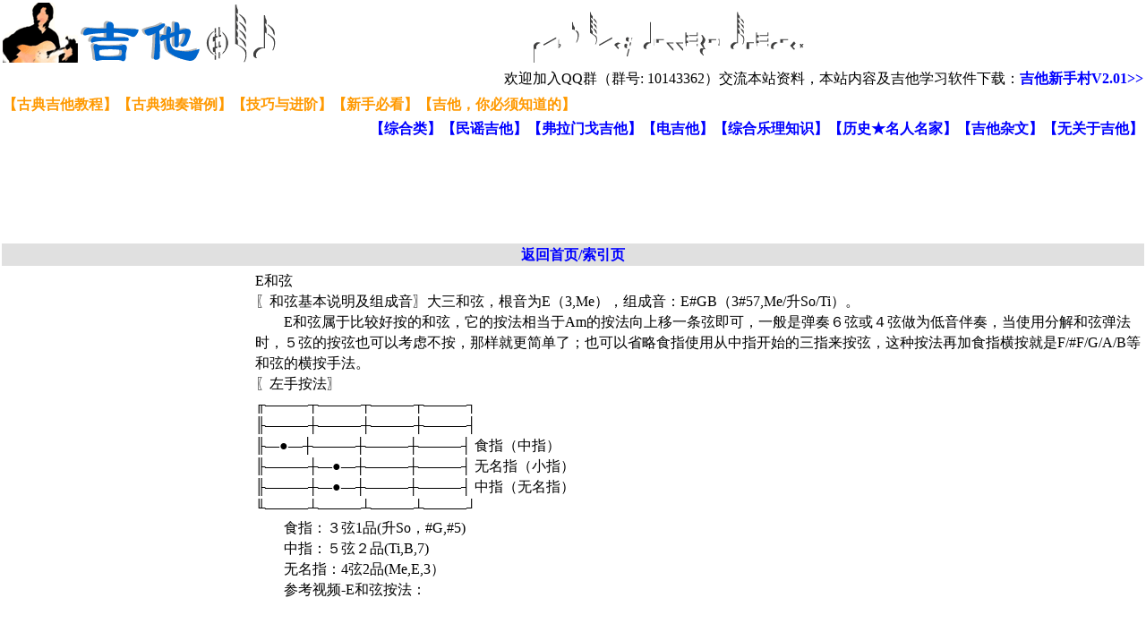

--- FILE ---
content_type: text/html
request_url: http://guitardyg.com/html/j/tx/00000118.htm
body_size: 4598
content:
<html>
<head>
<title>常用吉他和弦介绍-E和弦</title>
<meta http-equiv="Content-Type" content="text/html; charset=gb2312" />
<link href="http://www.guitardyg.com/css.css" rel="stylesheet" type="text/css" />
<script src="http://www.guitardyg.com/head.js"></script>
<!-- 百度链接提交--Start -->
<script>
(function(){
    var bp = document.createElement('script');
    var curProtocol = window.location.protocol.split(':')[0];
    if (curProtocol === 'https') {
        bp.src = 'https://zz.bdstatic.com/linksubmit/push.js';        
    }
    else {
        bp.src = 'http://push.zhanzhang.baidu.com/push.js';
    }
    var s = document.getElementsByTagName("script")[0];
    s.parentNode.insertBefore(bp, s);
})();
</script>
<!-- 百度链接提交--End -->

<!-- Google移动代码-Start -->
<script async src="//pagead2.googlesyndication.com/pagead/js/adsbygoogle.js"></script>
<script>
  (adsbygoogle = window.adsbygoogle || []).push({
    google_ad_client: "ca-pub-5513404849049787",
    enable_page_level_ads: true
  });
</script>
<!-- Google移动代码-End -->
</head>
<body topmargin="0" leftmargin="0" bgcolor="#D0D0D0">
<Table width="100%"
 border="0" align="center" bgcolor="#FFFFFF">
	<TR><TD align="left" height="32" valign="bottom">
	<img src="http://www.guitardyg.com/logo.gif"></TD></TR>
</Table>
<script src="http://www.guitardyg.com/navi.js"></script>
<Table width="100%"
 border="0" align="center" bgcolor="#FFFFFF">
	<TR><TD height="108"><script async src="//pagead2.googlesyndication.com/pagead/js/adsbygoogle.js"></script>
<!-- 970X90页首横幅 -->
<ins class="adsbygoogle"
     style="display:inline-block;width:970px;height:90px"
     data-ad-client="ca-pub-5513404849049787"
     data-ad-slot="8091621371"></ins>
<script>
(adsbygoogle = window.adsbygoogle || []).push({});
</script>
</TD></TR>
</Table>
<Table width="100%"
 border="0" align="center"  bgcolor="#FFFFFF">
	<TR>
		<TD align="center" height="16" valign="bottom" bgcolor="#E0E0E0"><a href="http://www.guitardyg.com" style="color:#0000FF"><B>返回首页/索引页</B></a></TD>
	</TR>
</Table>
<Table width="100%"
 border="0" align="center" bgcolor="#FFFFFF">
	<TR>
		<TD Width="170" valign="Top">
<!-- DeletedGoogleSearch -->
<script async src="//pagead2.googlesyndication.com/pagead/js/adsbygoogle.js"></script>
<!-- GuitarDyg_Left_120_600 -->
<ins class="adsbygoogle"
     style="display:inline-block;width:120px;height:600px"
     data-ad-client="ca-pub-5513404849049787"
     data-ad-slot="3846645748"></ins>
<script>
(adsbygoogle = window.adsbygoogle || []).push({});
</script><!--$Reserved05$--><!--$Reserved06$-->
		</TD>
		<TD width="608" valign="Top"><!--$Reserved07$--><!--$Reserved08$-->E和弦<BR>〖和弦基本说明及组成音〗大三和弦，根音为E（3,Me），组成音：E#GB（3#57,Me/升So/Ti）。<BR>　　E和弦属于比较好按的和弦，它的按法相当于Am的按法向上移一条弦即可，一般是弹奏６弦或４弦做为低音伴奏，当使用分解和弦弹法时，５弦的按弦也可以考虑不按，那样就更简单了；也可以省略食指使用从中指开始的三指来按弦，这种按法再加食指横按就是F/#F/G/A/B等和弦的横按手法。<BR>〖左手按法〗<BR>╓———┬———┬———┬———┐ <BR>╟———┼———┼———┼———┤ <BR>╟—●—┼———┼———┼———┤ 食指（中指）<BR>╟———┼—●—┼———┼———┤ 无名指（小指）<BR>╟———┼—●—┼———┼———┤ 中指（无名指）<BR>╙———┴———┴———┴———┘ <BR>　　食指：３弦1品(升So，#G,#5)<BR>　　中指：５弦２品(Ti,B,7)<BR>　　无名指：4弦2品(Me,E,3）<BR>　　参考视频-E和弦按法：<BR><embed src="http://player.youku.com/player.php/sid/XMTM4NzQ4ODA0/v.swf" quality="high" width="480" height="400" align="middle" allowScriptAccess="sameDomain" type="application/x-shockwave-flash"></embed><BR>〖其它说明〗E和弦分解和弦伴奏一般使用6弦或4弦作为低音。<BR><script src="http://www.guitardyg.com/message/write.js"> </script><script src="http://www.guitardyg.com/html/navi_j_tx.js"></script><BR><!--$Reserved09$--><!--$Reserved10$--></TD>
	</TR>
</Table>
<Table width="100%"
 border="0" align="center"><TR><TD bgcolor="FFFFFF" align="right"> <script async src="//pagead2.googlesyndication.com/pagead/js/adsbygoogle.js"></script>
<!-- 728X15链接 --><ins class="adsbygoogle"
     style="display:inline-block;width:728px;height:15px"
     data-ad-client="ca-pub-5513404849049787"
     data-ad-slot="4719352571"></ins>
<script>
(adsbygoogle = window.adsbygoogle || []).push({});
</script>

</TD></TR></Table>
<Table width="100%"
 border="0" align="center"  bgcolor="#E0E0E0">
<TR><TD><B><BR>Copyright:www.guitardyg.com@2009-2018<BR></B></TD></TR></Table>
</body>
</html>

--- FILE ---
content_type: text/html; charset=utf-8
request_url: https://www.google.com/recaptcha/api2/aframe
body_size: 268
content:
<!DOCTYPE HTML><html><head><meta http-equiv="content-type" content="text/html; charset=UTF-8"></head><body><script nonce="RNoxwekMJK3kKnmnNSTAbw">/** Anti-fraud and anti-abuse applications only. See google.com/recaptcha */ try{var clients={'sodar':'https://pagead2.googlesyndication.com/pagead/sodar?'};window.addEventListener("message",function(a){try{if(a.source===window.parent){var b=JSON.parse(a.data);var c=clients[b['id']];if(c){var d=document.createElement('img');d.src=c+b['params']+'&rc='+(localStorage.getItem("rc::a")?sessionStorage.getItem("rc::b"):"");window.document.body.appendChild(d);sessionStorage.setItem("rc::e",parseInt(sessionStorage.getItem("rc::e")||0)+1);localStorage.setItem("rc::h",'1768542129374');}}}catch(b){}});window.parent.postMessage("_grecaptcha_ready", "*");}catch(b){}</script></body></html>

--- FILE ---
content_type: text/css
request_url: http://www.guitardyg.com/css.css
body_size: 2097
content:
.unnamed1 {
	font-size: 12px;
}
body {
	scrollbar-3dlight-color : #EFEFEF;
	scrollbar-arrow-color : #8999A5;
	scrollbar-base-color : #EFEFEF;
	scrollbar-darkshadow-color : #8999A5;
	scrollbar-face-color : #EAEAEA;
	scrollbar-highlight-color : #F9F9F9;
	scrollbar-shadow-color : #EFEFEF;
	scrollbar-track-color : #F9F9F9;
      
}
TD {
	FONT-SIZE: 12pt;  FONT-FAMILY: "verdana";
	line-height: 23px;
}
A {
	COLOR: #666666; TEXT-DECORATION: none
}
A:hover {BORDER-BOTTOM: 1px dotted; BORDER-LEFT-WIDTH: 1px; BORDER-RIGHT-WIDTH: 1px; BORDER-TOP-WIDTH: 1px; COLOR: #ff6600; TEXT-DECORATION: none}A:active {
	COLOR: #333333; TEXT-DECORATION: none
}
A.main {
	COLOR: #333333; TEXT-DECORATION: none
}
A.main:hover {
	COLOR: #ffe8ab; TEXT-DECORATION: none
}
A.main:visited {
	COLOR: #ffffff; TEXT-DECORATION: none
}
A.main:active {
	COLOR: #ffffff; TEXT-DECORATION: none
}.headt {
	border-top: 1px solid #CCCCCC;
	border-right: 1px solid #CCCCCC;
	border-bottom: 1px none #CCCCCC;
	border-left: 1px solid #CCCCCC;
}
.myinput {
	BORDER-RIGHT: #cccccc 1px solid; BORDER-TOP: #000000 1px solid; FONT-SIZE: 9pt; BORDER-LEFT: #000000 1px solid; COLOR: black; BORDER-BOTTOM: #cccccc 1px solid; BACKGROUND-COLOR: #ffffff
}.rigtbrd {
	border-top-width: 1px;
	border-right-width: 1px;
	border-bottom-width: 1px;
	border-left-width: 1px;
	border-top-style: none;
	border-right-style: none;
	border-bottom-style: none;
	border-left-style: solid;
	border-top-color: #CCCCCC;
	border-right-color: #CCCCCC;
	border-bottom-color: #CCCCCC;
	border-left-color: #CCCCCC;
}
.lestbor {
	border-top-width: 1px;
	border-right-width: 1px;
	border-bottom-width: 1px;
	border-left-width: 1px;
	border-top-style: none;
	border-right-style: solid;
	border-bottom-style: none;
	border-left-style: none;
	border-top-color: #CCCCCC;
	border-right-color: #CCCCCC;
	border-bottom-color: #CCCCCC;
	border-left-color: #CCCCCC;
}
.tdbod {
	font-family: "Verdana", "Arial", "Helvetica", "sans-serif";
	font-size: 12px;
	line-height: 23px;
	text-decoration: none;
}


--- FILE ---
content_type: application/javascript
request_url: http://www.guitardyg.com/message/write.js
body_size: 1190
content:
function check(frm)
{
	if (frm.info.value.length<12)
	{
		alert('请完整填写相关的信息!');
		frm.info.focus();
		return false;
	}
}
document.write("<Table width='100%' border='0'><TR><TD align='center'>");
document.write("<BR><b><font style='color:#FF0000'>欢迎发表评论/建议，任何你提出的其它问题，我们会竭尽所能尽快在此文章中给出答复。</font></b>");
document.write("<form action='http://www.guitardyg.com/message/addmessage.asp?username=e21st'   method='post' onsubmit='return check(this)'>");
document.write("<input type=hidden name='thisname' value=");
document.write(self.location);
document.write(">");
document.write("<textarea cols='63' name='info' rows='3'></textarea>");
document.write("<BR>");
document.write("<input name='go' type='submit' value='提交我的问题或评论'>");
document.write("&nbsp;&nbsp;&nbsp;&nbsp;");
document.write("<input name='B2' type='reset' value='清空重写'>");
document.write("<BR><b>初学吉他，欢迎加入吉他新手村[QQ群:10143362]，古典吉他爱好者请加:[QQ群:36044405]。</b><BR>");
document.write("</TD></TR>");
document.write("<TR><TD align='left'>");
document.write("</form>");
document.write("</TD></TR>");
document.write("</Table>");


--- FILE ---
content_type: application/javascript
request_url: http://www.guitardyg.com/html/navi_j_tx.js
body_size: 1530
content:
document.write("<HR Size=\"1\" /><B>其它网站内容导航</B><BR>");
document.write("<a href=\"../../j/tx/00000126.htm\" style=\"color:#0000FF\" target=\"_blank\">建议初学者循序渐进一课一课地学习这些内容</a><BR>");
document.write("<a href=\"../../j/tx/00000145.htm\" style=\"color:#0000FF\" target=\"_blank\">吉他学习预备知识－购买吉他的建议／吉他资料搜索技巧／吉他学习步骤／五、六线谱基础等</a><BR>");
document.write("<a href=\"../../j/tx/00000149.htm\" style=\"color:#0000FF\" target=\"_blank\">吉他基本弹奏练习--右手基本技巧／半音阶（左手按弦要求）／音阶／</a><BR>");
document.write("<a href=\"../../j/tx/00000153.htm\" style=\"color:#0000FF\" target=\"_blank\">民谣吉他中的常用和弦、右手节奏类型、简易弹唱曲</a><BR>");
document.write("<a href=\"../../j/tx/00000155.htm\" style=\"color:#0000FF\" target=\"_blank\">适合吉他初学者弹奏的一些吉他曲（可用以提高兴趣，增强学习吉他的信心和毅力）</a><BR>");
//document.write("<a href=\"../../j/tx/00000157.htm\" style=\"color:#0000FF\" target=\"_blank\">我自己尝试作的吉他曲－悠扬的晚风／远去的琴声／沂蒙湖畔的随想...</a><BR>");
document.write("<a href=\"../../j/tx/00000158.htm\" style=\"color:#0000FF\" target=\"_blank\">我对吉他的理解与随想（一些吉他相关的杂文）...</a><BR>");
document.write("<a href=\"../../j/tx/00000224.htm\" style=\"color:#0000FF\" target=\"_blank\">古典吉他(名)曲（谱例／视频／介绍）</a><BR>");
document.write("<a href=\"../../j/tx/00000202.htm\" style=\"color:#0000FF\" target=\"_blank\">吉他学习进阶－不是那么适合初学的一些吉他知识／练习及相关资料</a>");

--- FILE ---
content_type: application/javascript
request_url: http://www.guitardyg.com/navi.js
body_size: 2570
content:
<!-- navi.js -->
document.write("<Table width=\"100%\" bgcolor=\"#FFFFFF\"><TR><TD width=\"100%\" align=\"right\">");
document.write("欢迎加入QQ群（群号: 10143362）交流本站资料，本站内容及吉他学习软件下载：<a href=\"http://pan.baidu.com/s/1qXFquh2\"><font color=\"#0000FF\"><B>吉他新手村V2.01>></B></font></a>");
document.write("</TD></TR>");
document.write("<Table width=\"100%\" bgcolor=\"#FFFFFF\">");
document.write("<TR><TD width=\"100%\" bgcolor=\"#FFFFFF\" align=\"left\">");
document.write("<a href=\"http://www.guitardyg.com/html/j/tx/00000601.htm\"><font color=\"#FF9900\"><B>【古典吉他教程】</B></font></a>");
document.write("<a href=\"http://www.guitardyg.com/html/j/tx/00000725.htm\"><font color=\"#FF9900\"><B>【古典独奏谱例】</B></font></a>");
document.write("<a href=\"http://www.guitardyg.com/html/j/tx/00000664.htm\"><font color=\"#FF9900\"><B>【技巧与进阶】</B></font></a>");
document.write("<a href=\"http://www.guitardyg.com/html/j/tx/00000126.htm\"><font color=\"#FF9900\"><B>【新手必看】</B></font></a>");
document.write("<a href=\"http://www.guitardyg.com/html/j/tx/00000142.htm\"><font color=\"#FF9900\"><B>【吉他，你必须知道的】</B></font></a>");
document.write("</TD></TR>");

document.write("<TR><TD width=\"100%\" align=\"right\">");
//document.write("<a href=\"http://www.guitardyg.com/html/j/tx/00000601.htm\"><font color=\"#0000FF\"><B>【古典吉他】</B></font></a>");

document.write("<a href=\"http://www.guitardyg.com/html/j/tx/00000600.htm\"><font color=\"#0000FF\"><B>【综合类】</B></font></a>");
document.write("<a href=\"http://www.guitardyg.com/html/j/tx/00000598.htm\"><font color=\"#0000FF\"><B>【民谣吉他】</B></font></a>");
document.write("<a href=\"http://www.guitardyg.com/html/j/tx/00000599.htm\"><font color=\"#0000FF\"><B>【弗拉门戈吉他】</B></font></a>");
document.write("<a href=\"http://www.guitardyg.com/html/j/tx/00000602.htm\"><font color=\"#0000FF\"><B>【电吉他】</B></font></a>");
document.write("<a href=\"http://www.guitardyg.com/html/j/tx/00000597.htm\"><font color=\"#0000FF\"><B>【综合乐理知识】</B></font></a>");
document.write("<a href=\"http://www.guitardyg.com/html/j/tx/00000665.htm\"><font color=\"#0000FF\"><B>【历史★名人名家】</B></font></a>");
document.write("<a href=\"http://www.guitardyg.com/html/j/tx/00000158.htm\"><font color=\"#0000FF\"><B>【吉他杂文】</B></font></a>");
document.write("<a href=\"http://www.guitardyg.com/html/z/ws/00000088.htm\"><font color=\"#0000FF\"><B>【无关于吉他】</B></font></a>");
document.write("</TD></TR>");
document.write("</Table>");



--- FILE ---
content_type: application/javascript
request_url: http://www.guitardyg.com/head.js
body_size: 422
content:
<!-- 屏蔽右键菜单 -->
document.write("<script type=\"text/javascript\">document.oncontextmenu=function(e){return false;}</script>");
<!-- head.js -->

<!-- 屏蔽键盘操作 -->
document.write("<script language=\"javascript\">");
document.write("function document.onkeydown(){");
document.write("event.keyCode = 0;");
document.write("event.returnvalue = false;");
document.write("}");
document.write("</script>");

